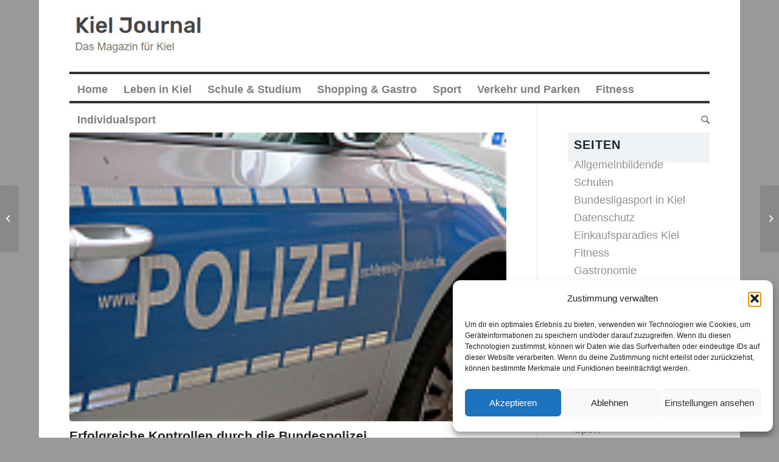

--- FILE ---
content_type: text/html; charset=UTF-8
request_url: https://kiel-journal.de/erfolgreiche-kontrollen-durch-die-bundespolizei/
body_size: 15991
content:
<!DOCTYPE html>
<html lang="de" prefix="og: https://ogp.me/ns#" class="html_boxed responsive av-preloader-disabled  html_header_top html_logo_left html_bottom_nav_header html_menu_left html_large html_header_sticky html_header_shrinking_disabled html_mobile_menu_tablet html_header_searchicon html_content_align_center html_header_unstick_top_disabled html_header_stretch_disabled html_minimal_header html_av-overlay-side html_av-overlay-side-classic html_av-submenu-noclone html_entry_id_1826 av-cookies-no-cookie-consent av-no-preview av-default-lightbox html_text_menu_active av-mobile-menu-switch-default">
<head>
<meta charset="UTF-8" />
<meta name="robots" content="index, follow" />


<!-- mobile setting -->
<meta name="viewport" content="width=device-width, initial-scale=1">

<!-- Scripts/CSS and wp_head hook -->
	<style>img:is([sizes="auto" i], [sizes^="auto," i]) { contain-intrinsic-size: 3000px 1500px }</style>
	
<!-- Suchmaschinen-Optimierung durch Rank Math PRO - https://rankmath.com/ -->
<title>Erfolgreiche Kontrollen durch die Bundespolizei - Kiel Journal</title>
<meta name="description" content="Am späten Montagnachmittag, 6. November, führten Beamte der Bundespolizei im Kieler Ostuferhafen Kontrollen durch. Die Kontrolle eines 39 Jahre alten Mannes"/>
<meta name="robots" content="index, follow, max-snippet:-1, max-video-preview:-1, max-image-preview:large"/>
<link rel="canonical" href="https://kiel-journal.de/erfolgreiche-kontrollen-durch-die-bundespolizei/" />
<meta property="og:locale" content="de_DE" />
<meta property="og:type" content="article" />
<meta property="og:title" content="Erfolgreiche Kontrollen durch die Bundespolizei - Kiel Journal" />
<meta property="og:description" content="Am späten Montagnachmittag, 6. November, führten Beamte der Bundespolizei im Kieler Ostuferhafen Kontrollen durch. Die Kontrolle eines 39 Jahre alten Mannes" />
<meta property="og:url" content="https://kiel-journal.de/erfolgreiche-kontrollen-durch-die-bundespolizei/" />
<meta property="og:site_name" content="Kiel Journal" />
<meta property="article:section" content="Aktuelles" />
<meta property="article:published_time" content="2017-11-08T10:13:47+01:00" />
<meta name="twitter:card" content="summary_large_image" />
<meta name="twitter:title" content="Erfolgreiche Kontrollen durch die Bundespolizei - Kiel Journal" />
<meta name="twitter:description" content="Am späten Montagnachmittag, 6. November, führten Beamte der Bundespolizei im Kieler Ostuferhafen Kontrollen durch. Die Kontrolle eines 39 Jahre alten Mannes" />
<meta name="twitter:label1" content="Verfasst von" />
<meta name="twitter:data1" content="R.G." />
<meta name="twitter:label2" content="Lesedauer" />
<meta name="twitter:data2" content="Weniger als eine Minute" />
<script type="application/ld+json" class="rank-math-schema-pro">{"@context":"https://schema.org","@graph":[{"@type":["Person","Organization"],"@id":"https://kiel-journal.de/#person","name":"Kiel Journal"},{"@type":"WebSite","@id":"https://kiel-journal.de/#website","url":"https://kiel-journal.de","name":"Kiel Journal","publisher":{"@id":"https://kiel-journal.de/#person"},"inLanguage":"de"},{"@type":"ImageObject","@id":"https://kiel-journal.de/wp-content/uploads/2017/05/polizeiauto.jpg","url":"https://kiel-journal.de/wp-content/uploads/2017/05/polizeiauto.jpg","width":"180","height":"119","inLanguage":"de"},{"@type":"WebPage","@id":"https://kiel-journal.de/erfolgreiche-kontrollen-durch-die-bundespolizei/#webpage","url":"https://kiel-journal.de/erfolgreiche-kontrollen-durch-die-bundespolizei/","name":"Erfolgreiche Kontrollen durch die Bundespolizei - Kiel Journal","datePublished":"2017-11-08T10:13:47+01:00","dateModified":"2017-11-08T10:13:47+01:00","isPartOf":{"@id":"https://kiel-journal.de/#website"},"primaryImageOfPage":{"@id":"https://kiel-journal.de/wp-content/uploads/2017/05/polizeiauto.jpg"},"inLanguage":"de"},{"@type":"Person","@id":"https://kiel-journal.de/author//","name":"R.G.","url":"https://kiel-journal.de/author//","image":{"@type":"ImageObject","@id":"https://secure.gravatar.com/avatar/d81539a28e0d647bc10c8ba9ad139de9ae9c4ff7fc6f4fa47f38da93f360e60b?s=96&amp;r=g","url":"https://secure.gravatar.com/avatar/d81539a28e0d647bc10c8ba9ad139de9ae9c4ff7fc6f4fa47f38da93f360e60b?s=96&amp;r=g","caption":"R.G.","inLanguage":"de"},"sameAs":["https://renegraeber.de"]},{"@type":"BlogPosting","headline":"Erfolgreiche Kontrollen durch die Bundespolizei - Kiel Journal","datePublished":"2017-11-08T10:13:47+01:00","dateModified":"2017-11-08T10:13:47+01:00","articleSection":"Aktuelles, Polizei","author":{"@id":"https://kiel-journal.de/author//","name":"R.G."},"publisher":{"@id":"https://kiel-journal.de/#person"},"description":"Am sp\u00e4ten Montagnachmittag, 6. November, f\u00fchrten Beamte der Bundespolizei im Kieler Ostuferhafen Kontrollen durch. Die Kontrolle eines 39 Jahre alten Mannes","name":"Erfolgreiche Kontrollen durch die Bundespolizei - Kiel Journal","@id":"https://kiel-journal.de/erfolgreiche-kontrollen-durch-die-bundespolizei/#richSnippet","isPartOf":{"@id":"https://kiel-journal.de/erfolgreiche-kontrollen-durch-die-bundespolizei/#webpage"},"image":{"@id":"https://kiel-journal.de/wp-content/uploads/2017/05/polizeiauto.jpg"},"inLanguage":"de","mainEntityOfPage":{"@id":"https://kiel-journal.de/erfolgreiche-kontrollen-durch-die-bundespolizei/#webpage"}}]}</script>
<!-- /Rank Math WordPress SEO Plugin -->

<link rel="alternate" type="application/rss+xml" title="Kiel Journal &raquo; Feed" href="https://kiel-journal.de/feed/" />
<link rel="alternate" type="application/rss+xml" title="Kiel Journal &raquo; Kommentar-Feed" href="https://kiel-journal.de/comments/feed/" />
<link rel="alternate" type="application/rss+xml" title="Kiel Journal &raquo; Erfolgreiche Kontrollen durch die Bundespolizei-Kommentar-Feed" href="https://kiel-journal.de/erfolgreiche-kontrollen-durch-die-bundespolizei/feed/" />
<script type="text/javascript">
/* <![CDATA[ */
window._wpemojiSettings = {"baseUrl":"https:\/\/s.w.org\/images\/core\/emoji\/16.0.1\/72x72\/","ext":".png","svgUrl":"https:\/\/s.w.org\/images\/core\/emoji\/16.0.1\/svg\/","svgExt":".svg","source":{"concatemoji":"https:\/\/kiel-journal.de\/wp-includes\/js\/wp-emoji-release.min.js?ver=6.8.3"}};
/*! This file is auto-generated */
!function(s,n){var o,i,e;function c(e){try{var t={supportTests:e,timestamp:(new Date).valueOf()};sessionStorage.setItem(o,JSON.stringify(t))}catch(e){}}function p(e,t,n){e.clearRect(0,0,e.canvas.width,e.canvas.height),e.fillText(t,0,0);var t=new Uint32Array(e.getImageData(0,0,e.canvas.width,e.canvas.height).data),a=(e.clearRect(0,0,e.canvas.width,e.canvas.height),e.fillText(n,0,0),new Uint32Array(e.getImageData(0,0,e.canvas.width,e.canvas.height).data));return t.every(function(e,t){return e===a[t]})}function u(e,t){e.clearRect(0,0,e.canvas.width,e.canvas.height),e.fillText(t,0,0);for(var n=e.getImageData(16,16,1,1),a=0;a<n.data.length;a++)if(0!==n.data[a])return!1;return!0}function f(e,t,n,a){switch(t){case"flag":return n(e,"\ud83c\udff3\ufe0f\u200d\u26a7\ufe0f","\ud83c\udff3\ufe0f\u200b\u26a7\ufe0f")?!1:!n(e,"\ud83c\udde8\ud83c\uddf6","\ud83c\udde8\u200b\ud83c\uddf6")&&!n(e,"\ud83c\udff4\udb40\udc67\udb40\udc62\udb40\udc65\udb40\udc6e\udb40\udc67\udb40\udc7f","\ud83c\udff4\u200b\udb40\udc67\u200b\udb40\udc62\u200b\udb40\udc65\u200b\udb40\udc6e\u200b\udb40\udc67\u200b\udb40\udc7f");case"emoji":return!a(e,"\ud83e\udedf")}return!1}function g(e,t,n,a){var r="undefined"!=typeof WorkerGlobalScope&&self instanceof WorkerGlobalScope?new OffscreenCanvas(300,150):s.createElement("canvas"),o=r.getContext("2d",{willReadFrequently:!0}),i=(o.textBaseline="top",o.font="600 32px Arial",{});return e.forEach(function(e){i[e]=t(o,e,n,a)}),i}function t(e){var t=s.createElement("script");t.src=e,t.defer=!0,s.head.appendChild(t)}"undefined"!=typeof Promise&&(o="wpEmojiSettingsSupports",i=["flag","emoji"],n.supports={everything:!0,everythingExceptFlag:!0},e=new Promise(function(e){s.addEventListener("DOMContentLoaded",e,{once:!0})}),new Promise(function(t){var n=function(){try{var e=JSON.parse(sessionStorage.getItem(o));if("object"==typeof e&&"number"==typeof e.timestamp&&(new Date).valueOf()<e.timestamp+604800&&"object"==typeof e.supportTests)return e.supportTests}catch(e){}return null}();if(!n){if("undefined"!=typeof Worker&&"undefined"!=typeof OffscreenCanvas&&"undefined"!=typeof URL&&URL.createObjectURL&&"undefined"!=typeof Blob)try{var e="postMessage("+g.toString()+"("+[JSON.stringify(i),f.toString(),p.toString(),u.toString()].join(",")+"));",a=new Blob([e],{type:"text/javascript"}),r=new Worker(URL.createObjectURL(a),{name:"wpTestEmojiSupports"});return void(r.onmessage=function(e){c(n=e.data),r.terminate(),t(n)})}catch(e){}c(n=g(i,f,p,u))}t(n)}).then(function(e){for(var t in e)n.supports[t]=e[t],n.supports.everything=n.supports.everything&&n.supports[t],"flag"!==t&&(n.supports.everythingExceptFlag=n.supports.everythingExceptFlag&&n.supports[t]);n.supports.everythingExceptFlag=n.supports.everythingExceptFlag&&!n.supports.flag,n.DOMReady=!1,n.readyCallback=function(){n.DOMReady=!0}}).then(function(){return e}).then(function(){var e;n.supports.everything||(n.readyCallback(),(e=n.source||{}).concatemoji?t(e.concatemoji):e.wpemoji&&e.twemoji&&(t(e.twemoji),t(e.wpemoji)))}))}((window,document),window._wpemojiSettings);
/* ]]> */
</script>
<link rel='stylesheet' id='avia-grid-css' href='https://kiel-journal.de/wp-content/themes/enfold/css/grid.min.css?ver=6.0.6' type='text/css' media='all' />
<link rel='stylesheet' id='avia-base-css' href='https://kiel-journal.de/wp-content/themes/enfold/css/base.min.css?ver=6.0.6' type='text/css' media='all' />
<link rel='stylesheet' id='avia-layout-css' href='https://kiel-journal.de/wp-content/themes/enfold/css/layout.min.css?ver=6.0.6' type='text/css' media='all' />
<link rel='stylesheet' id='avia-module-blog-css' href='https://kiel-journal.de/wp-content/themes/enfold/config-templatebuilder/avia-shortcodes/blog/blog.min.css?ver=6.0.6' type='text/css' media='all' />
<link rel='stylesheet' id='avia-module-postslider-css' href='https://kiel-journal.de/wp-content/themes/enfold/config-templatebuilder/avia-shortcodes/postslider/postslider.min.css?ver=6.0.6' type='text/css' media='all' />
<link rel='stylesheet' id='avia-module-button-css' href='https://kiel-journal.de/wp-content/themes/enfold/config-templatebuilder/avia-shortcodes/buttons/buttons.min.css?ver=6.0.6' type='text/css' media='all' />
<link rel='stylesheet' id='avia-module-comments-css' href='https://kiel-journal.de/wp-content/themes/enfold/config-templatebuilder/avia-shortcodes/comments/comments.min.css?ver=6.0.6' type='text/css' media='all' />
<link rel='stylesheet' id='avia-module-slideshow-css' href='https://kiel-journal.de/wp-content/themes/enfold/config-templatebuilder/avia-shortcodes/slideshow/slideshow.min.css?ver=6.0.6' type='text/css' media='all' />
<link rel='stylesheet' id='avia-module-gallery-css' href='https://kiel-journal.de/wp-content/themes/enfold/config-templatebuilder/avia-shortcodes/gallery/gallery.min.css?ver=6.0.6' type='text/css' media='all' />
<link rel='stylesheet' id='avia-module-gridrow-css' href='https://kiel-journal.de/wp-content/themes/enfold/config-templatebuilder/avia-shortcodes/grid_row/grid_row.min.css?ver=6.0.6' type='text/css' media='all' />
<link rel='stylesheet' id='avia-module-social-css' href='https://kiel-journal.de/wp-content/themes/enfold/config-templatebuilder/avia-shortcodes/social_share/social_share.min.css?ver=6.0.6' type='text/css' media='all' />
<link rel='stylesheet' id='avia-module-tabs-css' href='https://kiel-journal.de/wp-content/themes/enfold/config-templatebuilder/avia-shortcodes/tabs/tabs.min.css?ver=6.0.6' type='text/css' media='all' />
<link rel='stylesheet' id='avia-module-video-css' href='https://kiel-journal.de/wp-content/themes/enfold/config-templatebuilder/avia-shortcodes/video/video.min.css?ver=6.0.6' type='text/css' media='all' />
<style id='wp-emoji-styles-inline-css' type='text/css'>

	img.wp-smiley, img.emoji {
		display: inline !important;
		border: none !important;
		box-shadow: none !important;
		height: 1em !important;
		width: 1em !important;
		margin: 0 0.07em !important;
		vertical-align: -0.1em !important;
		background: none !important;
		padding: 0 !important;
	}
</style>
<link rel='stylesheet' id='wp-block-library-css' href='https://kiel-journal.de/wp-includes/css/dist/block-library/style.min.css?ver=6.8.3' type='text/css' media='all' />
<style id='global-styles-inline-css' type='text/css'>
:root{--wp--preset--aspect-ratio--square: 1;--wp--preset--aspect-ratio--4-3: 4/3;--wp--preset--aspect-ratio--3-4: 3/4;--wp--preset--aspect-ratio--3-2: 3/2;--wp--preset--aspect-ratio--2-3: 2/3;--wp--preset--aspect-ratio--16-9: 16/9;--wp--preset--aspect-ratio--9-16: 9/16;--wp--preset--color--black: #000000;--wp--preset--color--cyan-bluish-gray: #abb8c3;--wp--preset--color--white: #ffffff;--wp--preset--color--pale-pink: #f78da7;--wp--preset--color--vivid-red: #cf2e2e;--wp--preset--color--luminous-vivid-orange: #ff6900;--wp--preset--color--luminous-vivid-amber: #fcb900;--wp--preset--color--light-green-cyan: #7bdcb5;--wp--preset--color--vivid-green-cyan: #00d084;--wp--preset--color--pale-cyan-blue: #8ed1fc;--wp--preset--color--vivid-cyan-blue: #0693e3;--wp--preset--color--vivid-purple: #9b51e0;--wp--preset--color--metallic-red: #b02b2c;--wp--preset--color--maximum-yellow-red: #edae44;--wp--preset--color--yellow-sun: #eeee22;--wp--preset--color--palm-leaf: #83a846;--wp--preset--color--aero: #7bb0e7;--wp--preset--color--old-lavender: #745f7e;--wp--preset--color--steel-teal: #5f8789;--wp--preset--color--raspberry-pink: #d65799;--wp--preset--color--medium-turquoise: #4ecac2;--wp--preset--gradient--vivid-cyan-blue-to-vivid-purple: linear-gradient(135deg,rgba(6,147,227,1) 0%,rgb(155,81,224) 100%);--wp--preset--gradient--light-green-cyan-to-vivid-green-cyan: linear-gradient(135deg,rgb(122,220,180) 0%,rgb(0,208,130) 100%);--wp--preset--gradient--luminous-vivid-amber-to-luminous-vivid-orange: linear-gradient(135deg,rgba(252,185,0,1) 0%,rgba(255,105,0,1) 100%);--wp--preset--gradient--luminous-vivid-orange-to-vivid-red: linear-gradient(135deg,rgba(255,105,0,1) 0%,rgb(207,46,46) 100%);--wp--preset--gradient--very-light-gray-to-cyan-bluish-gray: linear-gradient(135deg,rgb(238,238,238) 0%,rgb(169,184,195) 100%);--wp--preset--gradient--cool-to-warm-spectrum: linear-gradient(135deg,rgb(74,234,220) 0%,rgb(151,120,209) 20%,rgb(207,42,186) 40%,rgb(238,44,130) 60%,rgb(251,105,98) 80%,rgb(254,248,76) 100%);--wp--preset--gradient--blush-light-purple: linear-gradient(135deg,rgb(255,206,236) 0%,rgb(152,150,240) 100%);--wp--preset--gradient--blush-bordeaux: linear-gradient(135deg,rgb(254,205,165) 0%,rgb(254,45,45) 50%,rgb(107,0,62) 100%);--wp--preset--gradient--luminous-dusk: linear-gradient(135deg,rgb(255,203,112) 0%,rgb(199,81,192) 50%,rgb(65,88,208) 100%);--wp--preset--gradient--pale-ocean: linear-gradient(135deg,rgb(255,245,203) 0%,rgb(182,227,212) 50%,rgb(51,167,181) 100%);--wp--preset--gradient--electric-grass: linear-gradient(135deg,rgb(202,248,128) 0%,rgb(113,206,126) 100%);--wp--preset--gradient--midnight: linear-gradient(135deg,rgb(2,3,129) 0%,rgb(40,116,252) 100%);--wp--preset--font-size--small: 1rem;--wp--preset--font-size--medium: 1.125rem;--wp--preset--font-size--large: 1.75rem;--wp--preset--font-size--x-large: clamp(1.75rem, 3vw, 2.25rem);--wp--preset--spacing--20: 0.44rem;--wp--preset--spacing--30: 0.67rem;--wp--preset--spacing--40: 1rem;--wp--preset--spacing--50: 1.5rem;--wp--preset--spacing--60: 2.25rem;--wp--preset--spacing--70: 3.38rem;--wp--preset--spacing--80: 5.06rem;--wp--preset--shadow--natural: 6px 6px 9px rgba(0, 0, 0, 0.2);--wp--preset--shadow--deep: 12px 12px 50px rgba(0, 0, 0, 0.4);--wp--preset--shadow--sharp: 6px 6px 0px rgba(0, 0, 0, 0.2);--wp--preset--shadow--outlined: 6px 6px 0px -3px rgba(255, 255, 255, 1), 6px 6px rgba(0, 0, 0, 1);--wp--preset--shadow--crisp: 6px 6px 0px rgba(0, 0, 0, 1);}:root { --wp--style--global--content-size: 800px;--wp--style--global--wide-size: 1130px; }:where(body) { margin: 0; }.wp-site-blocks > .alignleft { float: left; margin-right: 2em; }.wp-site-blocks > .alignright { float: right; margin-left: 2em; }.wp-site-blocks > .aligncenter { justify-content: center; margin-left: auto; margin-right: auto; }:where(.is-layout-flex){gap: 0.5em;}:where(.is-layout-grid){gap: 0.5em;}.is-layout-flow > .alignleft{float: left;margin-inline-start: 0;margin-inline-end: 2em;}.is-layout-flow > .alignright{float: right;margin-inline-start: 2em;margin-inline-end: 0;}.is-layout-flow > .aligncenter{margin-left: auto !important;margin-right: auto !important;}.is-layout-constrained > .alignleft{float: left;margin-inline-start: 0;margin-inline-end: 2em;}.is-layout-constrained > .alignright{float: right;margin-inline-start: 2em;margin-inline-end: 0;}.is-layout-constrained > .aligncenter{margin-left: auto !important;margin-right: auto !important;}.is-layout-constrained > :where(:not(.alignleft):not(.alignright):not(.alignfull)){max-width: var(--wp--style--global--content-size);margin-left: auto !important;margin-right: auto !important;}.is-layout-constrained > .alignwide{max-width: var(--wp--style--global--wide-size);}body .is-layout-flex{display: flex;}.is-layout-flex{flex-wrap: wrap;align-items: center;}.is-layout-flex > :is(*, div){margin: 0;}body .is-layout-grid{display: grid;}.is-layout-grid > :is(*, div){margin: 0;}body{padding-top: 0px;padding-right: 0px;padding-bottom: 0px;padding-left: 0px;}a:where(:not(.wp-element-button)){text-decoration: underline;}:root :where(.wp-element-button, .wp-block-button__link){background-color: #32373c;border-width: 0;color: #fff;font-family: inherit;font-size: inherit;line-height: inherit;padding: calc(0.667em + 2px) calc(1.333em + 2px);text-decoration: none;}.has-black-color{color: var(--wp--preset--color--black) !important;}.has-cyan-bluish-gray-color{color: var(--wp--preset--color--cyan-bluish-gray) !important;}.has-white-color{color: var(--wp--preset--color--white) !important;}.has-pale-pink-color{color: var(--wp--preset--color--pale-pink) !important;}.has-vivid-red-color{color: var(--wp--preset--color--vivid-red) !important;}.has-luminous-vivid-orange-color{color: var(--wp--preset--color--luminous-vivid-orange) !important;}.has-luminous-vivid-amber-color{color: var(--wp--preset--color--luminous-vivid-amber) !important;}.has-light-green-cyan-color{color: var(--wp--preset--color--light-green-cyan) !important;}.has-vivid-green-cyan-color{color: var(--wp--preset--color--vivid-green-cyan) !important;}.has-pale-cyan-blue-color{color: var(--wp--preset--color--pale-cyan-blue) !important;}.has-vivid-cyan-blue-color{color: var(--wp--preset--color--vivid-cyan-blue) !important;}.has-vivid-purple-color{color: var(--wp--preset--color--vivid-purple) !important;}.has-metallic-red-color{color: var(--wp--preset--color--metallic-red) !important;}.has-maximum-yellow-red-color{color: var(--wp--preset--color--maximum-yellow-red) !important;}.has-yellow-sun-color{color: var(--wp--preset--color--yellow-sun) !important;}.has-palm-leaf-color{color: var(--wp--preset--color--palm-leaf) !important;}.has-aero-color{color: var(--wp--preset--color--aero) !important;}.has-old-lavender-color{color: var(--wp--preset--color--old-lavender) !important;}.has-steel-teal-color{color: var(--wp--preset--color--steel-teal) !important;}.has-raspberry-pink-color{color: var(--wp--preset--color--raspberry-pink) !important;}.has-medium-turquoise-color{color: var(--wp--preset--color--medium-turquoise) !important;}.has-black-background-color{background-color: var(--wp--preset--color--black) !important;}.has-cyan-bluish-gray-background-color{background-color: var(--wp--preset--color--cyan-bluish-gray) !important;}.has-white-background-color{background-color: var(--wp--preset--color--white) !important;}.has-pale-pink-background-color{background-color: var(--wp--preset--color--pale-pink) !important;}.has-vivid-red-background-color{background-color: var(--wp--preset--color--vivid-red) !important;}.has-luminous-vivid-orange-background-color{background-color: var(--wp--preset--color--luminous-vivid-orange) !important;}.has-luminous-vivid-amber-background-color{background-color: var(--wp--preset--color--luminous-vivid-amber) !important;}.has-light-green-cyan-background-color{background-color: var(--wp--preset--color--light-green-cyan) !important;}.has-vivid-green-cyan-background-color{background-color: var(--wp--preset--color--vivid-green-cyan) !important;}.has-pale-cyan-blue-background-color{background-color: var(--wp--preset--color--pale-cyan-blue) !important;}.has-vivid-cyan-blue-background-color{background-color: var(--wp--preset--color--vivid-cyan-blue) !important;}.has-vivid-purple-background-color{background-color: var(--wp--preset--color--vivid-purple) !important;}.has-metallic-red-background-color{background-color: var(--wp--preset--color--metallic-red) !important;}.has-maximum-yellow-red-background-color{background-color: var(--wp--preset--color--maximum-yellow-red) !important;}.has-yellow-sun-background-color{background-color: var(--wp--preset--color--yellow-sun) !important;}.has-palm-leaf-background-color{background-color: var(--wp--preset--color--palm-leaf) !important;}.has-aero-background-color{background-color: var(--wp--preset--color--aero) !important;}.has-old-lavender-background-color{background-color: var(--wp--preset--color--old-lavender) !important;}.has-steel-teal-background-color{background-color: var(--wp--preset--color--steel-teal) !important;}.has-raspberry-pink-background-color{background-color: var(--wp--preset--color--raspberry-pink) !important;}.has-medium-turquoise-background-color{background-color: var(--wp--preset--color--medium-turquoise) !important;}.has-black-border-color{border-color: var(--wp--preset--color--black) !important;}.has-cyan-bluish-gray-border-color{border-color: var(--wp--preset--color--cyan-bluish-gray) !important;}.has-white-border-color{border-color: var(--wp--preset--color--white) !important;}.has-pale-pink-border-color{border-color: var(--wp--preset--color--pale-pink) !important;}.has-vivid-red-border-color{border-color: var(--wp--preset--color--vivid-red) !important;}.has-luminous-vivid-orange-border-color{border-color: var(--wp--preset--color--luminous-vivid-orange) !important;}.has-luminous-vivid-amber-border-color{border-color: var(--wp--preset--color--luminous-vivid-amber) !important;}.has-light-green-cyan-border-color{border-color: var(--wp--preset--color--light-green-cyan) !important;}.has-vivid-green-cyan-border-color{border-color: var(--wp--preset--color--vivid-green-cyan) !important;}.has-pale-cyan-blue-border-color{border-color: var(--wp--preset--color--pale-cyan-blue) !important;}.has-vivid-cyan-blue-border-color{border-color: var(--wp--preset--color--vivid-cyan-blue) !important;}.has-vivid-purple-border-color{border-color: var(--wp--preset--color--vivid-purple) !important;}.has-metallic-red-border-color{border-color: var(--wp--preset--color--metallic-red) !important;}.has-maximum-yellow-red-border-color{border-color: var(--wp--preset--color--maximum-yellow-red) !important;}.has-yellow-sun-border-color{border-color: var(--wp--preset--color--yellow-sun) !important;}.has-palm-leaf-border-color{border-color: var(--wp--preset--color--palm-leaf) !important;}.has-aero-border-color{border-color: var(--wp--preset--color--aero) !important;}.has-old-lavender-border-color{border-color: var(--wp--preset--color--old-lavender) !important;}.has-steel-teal-border-color{border-color: var(--wp--preset--color--steel-teal) !important;}.has-raspberry-pink-border-color{border-color: var(--wp--preset--color--raspberry-pink) !important;}.has-medium-turquoise-border-color{border-color: var(--wp--preset--color--medium-turquoise) !important;}.has-vivid-cyan-blue-to-vivid-purple-gradient-background{background: var(--wp--preset--gradient--vivid-cyan-blue-to-vivid-purple) !important;}.has-light-green-cyan-to-vivid-green-cyan-gradient-background{background: var(--wp--preset--gradient--light-green-cyan-to-vivid-green-cyan) !important;}.has-luminous-vivid-amber-to-luminous-vivid-orange-gradient-background{background: var(--wp--preset--gradient--luminous-vivid-amber-to-luminous-vivid-orange) !important;}.has-luminous-vivid-orange-to-vivid-red-gradient-background{background: var(--wp--preset--gradient--luminous-vivid-orange-to-vivid-red) !important;}.has-very-light-gray-to-cyan-bluish-gray-gradient-background{background: var(--wp--preset--gradient--very-light-gray-to-cyan-bluish-gray) !important;}.has-cool-to-warm-spectrum-gradient-background{background: var(--wp--preset--gradient--cool-to-warm-spectrum) !important;}.has-blush-light-purple-gradient-background{background: var(--wp--preset--gradient--blush-light-purple) !important;}.has-blush-bordeaux-gradient-background{background: var(--wp--preset--gradient--blush-bordeaux) !important;}.has-luminous-dusk-gradient-background{background: var(--wp--preset--gradient--luminous-dusk) !important;}.has-pale-ocean-gradient-background{background: var(--wp--preset--gradient--pale-ocean) !important;}.has-electric-grass-gradient-background{background: var(--wp--preset--gradient--electric-grass) !important;}.has-midnight-gradient-background{background: var(--wp--preset--gradient--midnight) !important;}.has-small-font-size{font-size: var(--wp--preset--font-size--small) !important;}.has-medium-font-size{font-size: var(--wp--preset--font-size--medium) !important;}.has-large-font-size{font-size: var(--wp--preset--font-size--large) !important;}.has-x-large-font-size{font-size: var(--wp--preset--font-size--x-large) !important;}
:where(.wp-block-post-template.is-layout-flex){gap: 1.25em;}:where(.wp-block-post-template.is-layout-grid){gap: 1.25em;}
:where(.wp-block-columns.is-layout-flex){gap: 2em;}:where(.wp-block-columns.is-layout-grid){gap: 2em;}
:root :where(.wp-block-pullquote){font-size: 1.5em;line-height: 1.6;}
</style>
<link rel='stylesheet' id='cmplz-general-css' href='https://kiel-journal.de/wp-content/plugins/complianz-gdpr/assets/css/cookieblocker.min.css?ver=1762188427' type='text/css' media='all' />
<link rel='stylesheet' id='avia-scs-css' href='https://kiel-journal.de/wp-content/themes/enfold/css/shortcodes.min.css?ver=6.0.6' type='text/css' media='all' />
<link rel='stylesheet' id='avia-fold-unfold-css' href='https://kiel-journal.de/wp-content/themes/enfold/css/avia-snippet-fold-unfold.min.css?ver=6.0.6' type='text/css' media='all' />
<link rel='stylesheet' id='avia-popup-css-css' href='https://kiel-journal.de/wp-content/themes/enfold/js/aviapopup/magnific-popup.min.css?ver=6.0.6' type='text/css' media='screen' />
<link rel='stylesheet' id='avia-lightbox-css' href='https://kiel-journal.de/wp-content/themes/enfold/css/avia-snippet-lightbox.min.css?ver=6.0.6' type='text/css' media='screen' />
<link rel='stylesheet' id='avia-widget-css-css' href='https://kiel-journal.de/wp-content/themes/enfold/css/avia-snippet-widget.min.css?ver=6.0.6' type='text/css' media='screen' />
<link rel='stylesheet' id='avia-dynamic-css' href='https://kiel-journal.de/wp-content/uploads/dynamic_avia/enfold.css?ver=6908dc8cbd932' type='text/css' media='all' />
<link rel='stylesheet' id='avia-custom-css' href='https://kiel-journal.de/wp-content/themes/enfold/css/custom.css?ver=6.0.6' type='text/css' media='all' />
<script type="text/javascript" src="https://kiel-journal.de/wp-includes/js/jquery/jquery.min.js?ver=3.7.1" id="jquery-core-js"></script>
<script type="text/javascript" src="https://kiel-journal.de/wp-includes/js/jquery/jquery-migrate.min.js?ver=3.4.1" id="jquery-migrate-js"></script>
<script type="text/javascript" src="https://kiel-journal.de/wp-content/themes/enfold/js/avia-js.min.js?ver=6.0.6" id="avia-js-js"></script>
<script type="text/javascript" src="https://kiel-journal.de/wp-content/themes/enfold/js/avia-compat.min.js?ver=6.0.6" id="avia-compat-js"></script>
<link rel="https://api.w.org/" href="https://kiel-journal.de/wp-json/" /><link rel="alternate" title="JSON" type="application/json" href="https://kiel-journal.de/wp-json/wp/v2/posts/1826" /><link rel="EditURI" type="application/rsd+xml" title="RSD" href="https://kiel-journal.de/xmlrpc.php?rsd" />
<meta name="generator" content="WordPress 6.8.3" />
<link rel='shortlink' href='https://kiel-journal.de/?p=1826' />
<link rel="alternate" title="oEmbed (JSON)" type="application/json+oembed" href="https://kiel-journal.de/wp-json/oembed/1.0/embed?url=https%3A%2F%2Fkiel-journal.de%2Ferfolgreiche-kontrollen-durch-die-bundespolizei%2F" />
<link rel="alternate" title="oEmbed (XML)" type="text/xml+oembed" href="https://kiel-journal.de/wp-json/oembed/1.0/embed?url=https%3A%2F%2Fkiel-journal.de%2Ferfolgreiche-kontrollen-durch-die-bundespolizei%2F&#038;format=xml" />
			<style>.cmplz-hidden {
					display: none !important;
				}</style><link rel="profile" href="https://gmpg.org/xfn/11" />
<link rel="alternate" type="application/rss+xml" title="Kiel Journal RSS2 Feed" href="https://kiel-journal.de/feed/" />
<link rel="pingback" href="https://kiel-journal.de/xmlrpc.php" />
<!--[if lt IE 9]><script src="https://kiel-journal.de/wp-content/themes/enfold/js/html5shiv.js"></script><![endif]-->
<link rel="icon" href="https://kiel-journal.de/wp-content/uploads/2024/11/logokiel1.jpg" type="image/x-icon">
<style type="text/css">.recentcomments a{display:inline !important;padding:0 !important;margin:0 !important;}</style><style type="text/css">
		@font-face {font-family: 'entypo-fontello'; font-weight: normal; font-style: normal; font-display: auto;
		src: url('https://kiel-journal.de/wp-content/themes/enfold/config-templatebuilder/avia-template-builder/assets/fonts/entypo-fontello.woff2') format('woff2'),
		url('https://kiel-journal.de/wp-content/themes/enfold/config-templatebuilder/avia-template-builder/assets/fonts/entypo-fontello.woff') format('woff'),
		url('https://kiel-journal.de/wp-content/themes/enfold/config-templatebuilder/avia-template-builder/assets/fonts/entypo-fontello.ttf') format('truetype'),
		url('https://kiel-journal.de/wp-content/themes/enfold/config-templatebuilder/avia-template-builder/assets/fonts/entypo-fontello.svg#entypo-fontello') format('svg'),
		url('https://kiel-journal.de/wp-content/themes/enfold/config-templatebuilder/avia-template-builder/assets/fonts/entypo-fontello.eot'),
		url('https://kiel-journal.de/wp-content/themes/enfold/config-templatebuilder/avia-template-builder/assets/fonts/entypo-fontello.eot?#iefix') format('embedded-opentype');
		} #top .avia-font-entypo-fontello, body .avia-font-entypo-fontello, html body [data-av_iconfont='entypo-fontello']:before{ font-family: 'entypo-fontello'; }
		</style>

<!--
Debugging Info for Theme support: 

Theme: Enfold
Version: 6.0.6
Installed: enfold
AviaFramework Version: 5.6
AviaBuilder Version: 5.3
aviaElementManager Version: 1.0.1
ML:1024-PU:33-PLA:13
WP:6.8.3
Compress: CSS:load minified only - JS:load minified only
Updates: disabled
PLAu:13
-->
</head>

<body data-cmplz=1 id="top" class="wp-singular post-template-default single single-post postid-1826 single-format-standard wp-theme-enfold boxed rtl_columns av-curtain-numeric arial-websave arial  avia-responsive-images-support" itemscope="itemscope" itemtype="https://schema.org/WebPage" >

	
	<div id='wrap_all'>

	
<header id='header' class='all_colors header_color light_bg_color  av_header_top av_logo_left av_bottom_nav_header av_menu_left av_large av_header_sticky av_header_shrinking_disabled av_header_stretch_disabled av_mobile_menu_tablet av_header_searchicon av_header_unstick_top_disabled av_minimal_header av_header_border_disabled' aria-label="Header" data-av_shrink_factor='50' role="banner" itemscope="itemscope" itemtype="https://schema.org/WPHeader" >

		<div  id='header_main' class='container_wrap container_wrap_logo'>

        <div class='container av-logo-container'><div class='inner-container'><span class='logo avia-standard-logo'><a href='https://kiel-journal.de/' class='' aria-label='logokiel2' title='logokiel2'><img src="https://kiel-journal.de/wp-content/uploads/2024/11/logokiel2.jpg" height="100" width="300" alt='Kiel Journal' title='logokiel2' /></a></span></div></div><div id='header_main_alternate' class='container_wrap'><div class='container'><nav class='main_menu' data-selectname='Wähle eine Seite'  role="navigation" itemscope="itemscope" itemtype="https://schema.org/SiteNavigationElement" ><div class="avia-menu av-main-nav-wrap"><ul role="menu" class="menu av-main-nav" id="avia-menu"><li role="menuitem" id="menu-item-2239" class="menu-item menu-item-type-post_type menu-item-object-page menu-item-home menu-item-top-level menu-item-top-level-1"><a href="https://kiel-journal.de/" itemprop="url" tabindex="0"><span class="avia-bullet"></span><span class="avia-menu-text">Home</span><span class="avia-menu-fx"><span class="avia-arrow-wrap"><span class="avia-arrow"></span></span></span></a></li>
<li role="menuitem" id="menu-item-303" class="menu-item menu-item-type-post_type menu-item-object-page menu-item-top-level menu-item-top-level-2"><a href="https://kiel-journal.de/leben-in-kiel/" itemprop="url" tabindex="0"><span class="avia-bullet"></span><span class="avia-menu-text">Leben in Kiel</span><span class="avia-menu-fx"><span class="avia-arrow-wrap"><span class="avia-arrow"></span></span></span></a></li>
<li role="menuitem" id="menu-item-612" class="menu-item menu-item-type-post_type menu-item-object-page menu-item-has-children menu-item-top-level menu-item-top-level-3"><a href="https://kiel-journal.de/schule-hochschule-bildung/" itemprop="url" tabindex="0"><span class="avia-bullet"></span><span class="avia-menu-text">Schule &#038; Studium</span><span class="avia-menu-fx"><span class="avia-arrow-wrap"><span class="avia-arrow"></span></span></span></a>


<ul class="sub-menu">
	<li role="menuitem" id="menu-item-617" class="menu-item menu-item-type-post_type menu-item-object-page"><a href="https://kiel-journal.de/universitaet-fachhochschule-kunsthochschule/" itemprop="url" tabindex="0"><span class="avia-bullet"></span><span class="avia-menu-text">Kiel, die Studentenstadt</span></a></li>
	<li role="menuitem" id="menu-item-631" class="menu-item menu-item-type-post_type menu-item-object-page"><a href="https://kiel-journal.de/einschulung/" itemprop="url" tabindex="0"><span class="avia-bullet"></span><span class="avia-menu-text">Grundschulen</span></a></li>
	<li role="menuitem" id="menu-item-632" class="menu-item menu-item-type-post_type menu-item-object-page"><a href="https://kiel-journal.de/weiterbildung/" itemprop="url" tabindex="0"><span class="avia-bullet"></span><span class="avia-menu-text">Allgemeinbildende Schulen</span></a></li>
</ul>
</li>
<li role="menuitem" id="menu-item-613" class="menu-item menu-item-type-post_type menu-item-object-page menu-item-has-children menu-item-top-level menu-item-top-level-4"><a href="https://kiel-journal.de/shopping-gastro/" itemprop="url" tabindex="0"><span class="avia-bullet"></span><span class="avia-menu-text">Shopping &#038; Gastro</span><span class="avia-menu-fx"><span class="avia-arrow-wrap"><span class="avia-arrow"></span></span></span></a>


<ul class="sub-menu">
	<li role="menuitem" id="menu-item-619" class="menu-item menu-item-type-post_type menu-item-object-page"><a href="https://kiel-journal.de/einkaufsparadies-kiel/" itemprop="url" tabindex="0"><span class="avia-bullet"></span><span class="avia-menu-text">Einkaufsparadies Kiel</span></a></li>
	<li role="menuitem" id="menu-item-634" class="menu-item menu-item-type-post_type menu-item-object-page"><a href="https://kiel-journal.de/gastro/" itemprop="url" tabindex="0"><span class="avia-bullet"></span><span class="avia-menu-text">Gastronomie</span></a></li>
</ul>
</li>
<li role="menuitem" id="menu-item-614" class="menu-item menu-item-type-post_type menu-item-object-page menu-item-has-children menu-item-top-level menu-item-top-level-5"><a href="https://kiel-journal.de/sport-in-kiel-aktiv/" itemprop="url" tabindex="0"><span class="avia-bullet"></span><span class="avia-menu-text">Sport</span><span class="avia-menu-fx"><span class="avia-arrow-wrap"><span class="avia-arrow"></span></span></span></a>


<ul class="sub-menu">
	<li role="menuitem" id="menu-item-620" class="menu-item menu-item-type-post_type menu-item-object-page"><a href="https://kiel-journal.de/bundesliga-sport-kiel/" itemprop="url" tabindex="0"><span class="avia-bullet"></span><span class="avia-menu-text">Bundesligasport in Kiel</span></a></li>
</ul>
</li>
<li role="menuitem" id="menu-item-615" class="menu-item menu-item-type-post_type menu-item-object-page menu-item-top-level menu-item-top-level-6"><a href="https://kiel-journal.de/verkehr-in-kiel/" itemprop="url" tabindex="0"><span class="avia-bullet"></span><span class="avia-menu-text">Verkehr und Parken</span><span class="avia-menu-fx"><span class="avia-arrow-wrap"><span class="avia-arrow"></span></span></span></a></li>
<li role="menuitem" id="menu-item-636" class="menu-item menu-item-type-post_type menu-item-object-page menu-item-top-level menu-item-top-level-7"><a href="https://kiel-journal.de/fitness/" itemprop="url" tabindex="0"><span class="avia-bullet"></span><span class="avia-menu-text">Fitness</span><span class="avia-menu-fx"><span class="avia-arrow-wrap"><span class="avia-arrow"></span></span></span></a></li>
<li role="menuitem" id="menu-item-637" class="menu-item menu-item-type-post_type menu-item-object-page menu-item-top-level menu-item-top-level-8"><a href="https://kiel-journal.de/individual-sport-kiel/" itemprop="url" tabindex="0"><span class="avia-bullet"></span><span class="avia-menu-text">Individualsport</span><span class="avia-menu-fx"><span class="avia-arrow-wrap"><span class="avia-arrow"></span></span></span></a></li>
<li id="menu-item-search" class="noMobile menu-item menu-item-search-dropdown menu-item-avia-special" role="menuitem"><a aria-label="Suche" href="?s=" rel="nofollow" data-avia-search-tooltip="
&lt;search&gt;
	&lt;form role=&quot;search&quot; action=&quot;https://kiel-journal.de/&quot; id=&quot;searchform&quot; method=&quot;get&quot; class=&quot;&quot;&gt;
		&lt;div&gt;
			&lt;input type=&quot;submit&quot; value=&quot;&quot; id=&quot;searchsubmit&quot; class=&quot;button avia-font-entypo-fontello&quot; title=&quot;Enter at least 3 characters to show search results in a dropdown or click to route to search result page to show all results&quot; /&gt;
			&lt;input type=&quot;search&quot; id=&quot;s&quot; name=&quot;s&quot; value=&quot;&quot; aria-label=&#039;Suche&#039; placeholder=&#039;Suche&#039; required /&gt;
					&lt;/div&gt;
	&lt;/form&gt;
&lt;/search&gt;
" aria-hidden='false' data-av_icon='' data-av_iconfont='entypo-fontello'><span class="avia_hidden_link_text">Suche</span></a></li><li class="av-burger-menu-main menu-item-avia-special " role="menuitem">
	        			<a href="#" aria-label="Menü" aria-hidden="false">
							<span class="av-hamburger av-hamburger--spin av-js-hamburger">
								<span class="av-hamburger-box">
						          <span class="av-hamburger-inner"></span>
						          <strong>Menü</strong>
								</span>
							</span>
							<span class="avia_hidden_link_text">Menü</span>
						</a>
	        		   </li></ul></div></nav></div> </div> 
		<!-- end container_wrap-->
		</div>
<div class="header_bg"></div>
<!-- end header -->
</header>

	<div id='main' class='all_colors' data-scroll-offset='116'>

	
		<div class='container_wrap container_wrap_first main_color sidebar_right'>

			<div class='container template-blog template-single-blog '>

				<main class='content units av-content-small alpha  av-main-single'  role="main" itemscope="itemscope" itemtype="https://schema.org/Blog" >

					<article class="post-entry post-entry-type-standard post-entry-1826 post-loop-1 post-parity-odd post-entry-last single-big with-slider post-1826 post type-post status-publish format-standard has-post-thumbnail hentry category-aktuelles category-polizei"  itemscope="itemscope" itemtype="https://schema.org/BlogPosting" itemprop="blogPost" ><div class="big-preview single-big"  itemprop="image" itemscope="itemscope" itemtype="https://schema.org/ImageObject" ><a href="https://kiel-journal.de/wp-content/uploads/2017/05/polizeiauto.jpg"  title="polizeiauto" ><img loading="lazy" width="180" height="119" src="https://kiel-journal.de/wp-content/uploads/2017/05/polizeiauto.jpg" class="wp-image-1640 avia-img-lazy-loading-1640 attachment-entry_with_sidebar size-entry_with_sidebar wp-post-image" alt="" decoding="async" /></a></div><div class="blog-meta"></div><div class='entry-content-wrapper clearfix standard-content'><header class="entry-content-header" aria-label="Post: Erfolgreiche Kontrollen durch die Bundespolizei"><h1 class='post-title entry-title '  itemprop="headline" >Erfolgreiche Kontrollen durch die Bundespolizei<span class="post-format-icon minor-meta"></span></h1><span class="post-meta-infos"><time class="date-container minor-meta updated"  itemprop="datePublished" datetime="2017-11-08T10:13:47+01:00" >8. November 2017</time><span class="text-sep">/</span><span class="comment-container minor-meta"><a href="https://kiel-journal.de/erfolgreiche-kontrollen-durch-die-bundespolizei/#respond" class="comments-link" >0 Kommentare</a></span><span class="text-sep">/</span><span class="blog-categories minor-meta">in <a href="https://kiel-journal.de/category/aktuelles/" rel="tag">Aktuelles</a>, <a href="https://kiel-journal.de/category/polizei/" rel="tag">Polizei</a></span><span class="text-sep">/</span><span class="blog-author minor-meta">von <span class="entry-author-link"  itemprop="author" ><span class="author"><span class="fn"><a href="https://kiel-journal.de/author//" title="Beiträge von R.G." rel="author">R.G.</a></span></span></span></span></span></header><div class="entry-content"  itemprop="text" ><p>Am späten Montagnachmittag, 6. November, führten Beamte der Bundespolizei im Kieler Ostuferhafen Kontrollen durch. Die Kontrolle eines 39 Jahre alten Mannes aus Lettland ergab, dass der Mann wegen Fahrens ohne die erforderlichen Papiere verurteilt worden war. Da der Mann seine Strafe nicht bezahlt hatte, war ein Vollstreckungshaftbefehl erlassen worden. Der Haftbefehl wurde angefordert und dem Letten in der Dienststelle der Bundespolizei eröffnet. Der 39-jährige zahlte die geforderten insgesamt 223,50 Euro, die Löschung der Ausschreibung wurde veranlasst und die Reise konnte weitergehen.</p>
<p>Kurze Zeit später wurde ein 29-jähriger Litauer überprüft. Auch bei ihm lag ein Vollstreckungshaftbefehl vor, er war wegen Trunkenheit im Verkehr zur Zahlung einer Geldstrafe von insgesamt immerhin 1175,72 Euro verurteilt worden. Auch ihm wurde der Vollstreckungshaftbefehl in der Dienststelle der Bundespolizei eröffnet. Er konnte mit Unterstützung durch Freunde den Betrag zusammenbekommen, zahlte und konnte ebenfalls nach Löschung der Ausschreibung die Dienststelle wieder verlassen.</p>
</div><footer class="entry-footer"><div class='av-social-sharing-box av-social-sharing-box-default av-social-sharing-box-fullwidth'></div></footer><div class='post_delimiter'></div></div><div class="post_author_timeline"></div><span class='hidden'>
				<span class='av-structured-data'  itemprop="image" itemscope="itemscope" itemtype="https://schema.org/ImageObject" >
						<span itemprop='url'>https://kiel-journal.de/wp-content/uploads/2017/05/polizeiauto.jpg</span>
						<span itemprop='height'>119</span>
						<span itemprop='width'>180</span>
				</span>
				<span class='av-structured-data'  itemprop="publisher" itemtype="https://schema.org/Organization" itemscope="itemscope" >
						<span itemprop='name'>R.G.</span>
						<span itemprop='logo' itemscope itemtype='https://schema.org/ImageObject'>
							<span itemprop='url'>https://kiel-journal.de/wp-content/uploads/2024/11/logokiel2.jpg</span>
						</span>
				</span><span class='av-structured-data'  itemprop="author" itemscope="itemscope" itemtype="https://schema.org/Person" ><span itemprop='name'>R.G.</span></span><span class='av-structured-data'  itemprop="datePublished" datetime="2017-11-08T10:13:47+01:00" >2017-11-08 10:13:47</span><span class='av-structured-data'  itemprop="dateModified" itemtype="https://schema.org/dateModified" >2017-11-08 10:13:47</span><span class='av-structured-data'  itemprop="mainEntityOfPage" itemtype="https://schema.org/mainEntityOfPage" ><span itemprop='name'>Erfolgreiche Kontrollen durch die Bundespolizei</span></span></span></article><div class='single-big'></div>


<div class='comment-entry post-entry'>

			<div class='comment_meta_container'>

				<div class='side-container-comment'>

	        		<div class='side-container-comment-inner'>
	        			
	        			<span class='comment-count'>0</span>
   						<span class='comment-text'>Kommentare</span>
   						<span class='center-border center-border-left'></span>
   						<span class='center-border center-border-right'></span>

					</div>
				</div>
			</div>
<div class="comment_container"><h3 class='miniheading '>Hinterlasse einen Kommentar</h3><span class="minitext">An der Diskussion beteiligen?<br />Hinterlasse uns deinen Kommentar!</span>	<div id="respond" class="comment-respond">
		<h3 id="reply-title" class="comment-reply-title">Schreibe einen Kommentar <small><a rel="nofollow" id="cancel-comment-reply-link" href="/erfolgreiche-kontrollen-durch-die-bundespolizei/#respond" style="display:none;">Antwort abbrechen</a></small></h3><form action="https://kiel-journal.de/wp-comments-post.php" method="post" id="commentform" class="comment-form"><p class="comment-notes"><span id="email-notes">Deine E-Mail-Adresse wird nicht veröffentlicht.</span> <span class="required-field-message">Erforderliche Felder sind mit <span class="required">*</span> markiert</span></p><p class="comment-form-author"><label for="author">Name <span class="required">*</span></label> <input id="author" name="author" type="text" value="" size="30" maxlength="245" autocomplete="name" required="required" /></p>
<p class="comment-form-email"><label for="email">E-Mail <span class="required">*</span></label> <input id="email" name="email" type="text" value="" size="30" maxlength="100" aria-describedby="email-notes" autocomplete="email" required="required" /></p>
<p class="comment-form-url"><label for="url">Website</label> <input id="url" name="url" type="text" value="" size="30" maxlength="200" autocomplete="url" /></p>
<p class="comment-form-comment"><label for="comment">Kommentar <span class="required">*</span></label> <textarea autocomplete="new-password"  id="bb92832479"  name="bb92832479"   cols="45" rows="8" maxlength="65525" required="required"></textarea><textarea id="comment" aria-label="hp-comment" aria-hidden="true" name="comment" autocomplete="new-password" style="padding:0 !important;clip:rect(1px, 1px, 1px, 1px) !important;position:absolute !important;white-space:nowrap !important;height:1px !important;width:1px !important;overflow:hidden !important;" tabindex="-1"></textarea><script data-noptimize>document.getElementById("comment").setAttribute( "id", "ab9f428318fcaa559257c5f4eeda2830" );document.getElementById("bb92832479").setAttribute( "id", "comment" );</script></p><p class="form-submit"><input name="submit" type="submit" id="submit" class="submit" value="Kommentar abschicken" /> <input type='hidden' name='comment_post_ID' value='1826' id='comment_post_ID' />
<input type='hidden' name='comment_parent' id='comment_parent' value='0' />
</p></form>	</div><!-- #respond -->
	</div>
</div>

				<!--end content-->
				</main>

				<aside class='sidebar sidebar_right   alpha units' aria-label="Sidebar"  role="complementary" itemscope="itemscope" itemtype="https://schema.org/WPSideBar" ><div class="inner_sidebar extralight-border"><section class="widget widget_pages"><h3 class='widgettitle'>Seiten</h3><ul><li class="page_item page-item-623"><a href="https://kiel-journal.de/weiterbildung/">Allgemeinbildende Schulen</a></li>
<li class="page_item page-item-582"><a href="https://kiel-journal.de/bundesliga-sport-kiel/">Bundesligasport in Kiel</a></li>
<li class="page_item page-item-10"><a href="https://kiel-journal.de/datenschutz/">Datenschutz</a></li>
<li class="page_item page-item-585"><a href="https://kiel-journal.de/einkaufsparadies-kiel/">Einkaufsparadies Kiel</a></li>
<li class="page_item page-item-629"><a href="https://kiel-journal.de/fitness/">Fitness</a></li>
<li class="page_item page-item-625"><a href="https://kiel-journal.de/gastro/">Gastronomie</a></li>
<li class="page_item page-item-621"><a href="https://kiel-journal.de/einschulung/">Grundschulen</a></li>
<li class="page_item page-item-2234"><a href="https://kiel-journal.de/">Home</a></li>
<li class="page_item page-item-6"><a href="https://kiel-journal.de/impressum/">Impressum</a></li>
<li class="page_item page-item-590"><a href="https://kiel-journal.de/individual-sport-kiel/">Individualsport</a></li>
<li class="page_item page-item-571"><a href="https://kiel-journal.de/universitaet-fachhochschule-kunsthochschule/">Kiel, die Studentenstadt</a></li>
<li class="page_item page-item-301"><a href="https://kiel-journal.de/leben-in-kiel/">Leben in Kiel</a></li>
<li class="page_item page-item-552"><a href="https://kiel-journal.de/schule-hochschule-bildung/">Schule &#038; Studium</a></li>
<li class="page_item page-item-553"><a href="https://kiel-journal.de/shopping-gastro/">Shopping &#038; Gastro</a></li>
<li class="page_item page-item-550"><a href="https://kiel-journal.de/sport-in-kiel-aktiv/">Sport</a></li>
<li class="page_item page-item-266"><a href="https://kiel-journal.de/uber-uns/">Über uns</a></li>
<li class="page_item page-item-329"><a href="https://kiel-journal.de/verkehr-in-kiel/">Verkehr und Parken</a></li>
</ul><span class="seperator extralight-border"></span></section><section class="widget widget_categories"><h3 class='widgettitle'>Kategorien</h3><ul>	<li class="cat-item cat-item-23"><a href="https://kiel-journal.de/category/aktuelles/">Aktuelles</a>
</li>
	<li class="cat-item cat-item-1"><a href="https://kiel-journal.de/category/allgemein/">Allgemein</a>
</li>
	<li class="cat-item cat-item-12"><a href="https://kiel-journal.de/category/freizeit/">Freizeit</a>
</li>
	<li class="cat-item cat-item-3"><a href="https://kiel-journal.de/category/kieler-woche/">Kieler Woche</a>
</li>
	<li class="cat-item cat-item-36"><a href="https://kiel-journal.de/category/kinder/">Kinder</a>
</li>
	<li class="cat-item cat-item-41"><a href="https://kiel-journal.de/category/politik/">Politik</a>
</li>
	<li class="cat-item cat-item-286"><a href="https://kiel-journal.de/category/polizei/">Polizei</a>
</li>
	<li class="cat-item cat-item-4"><a href="https://kiel-journal.de/category/sehenswurdigkeiten/">Sehenswürdigkeiten</a>
</li>
	<li class="cat-item cat-item-24"><a href="https://kiel-journal.de/category/sport/">Sport</a>
</li>
	<li class="cat-item cat-item-14"><a href="https://kiel-journal.de/category/veranstaltungen/">Veranstaltungen</a>
</li>
</ul><span class="seperator extralight-border"></span></section><section class="widget widget_archive"><h3 class='widgettitle'>Archiv</h3><ul>	<li><a href='https://kiel-journal.de/2024/09/'>September 2024</a></li>
	<li><a href='https://kiel-journal.de/2024/01/'>Januar 2024</a></li>
	<li><a href='https://kiel-journal.de/2023/08/'>August 2023</a></li>
	<li><a href='https://kiel-journal.de/2023/05/'>Mai 2023</a></li>
	<li><a href='https://kiel-journal.de/2019/06/'>Juni 2019</a></li>
	<li><a href='https://kiel-journal.de/2019/05/'>Mai 2019</a></li>
	<li><a href='https://kiel-journal.de/2019/04/'>April 2019</a></li>
	<li><a href='https://kiel-journal.de/2019/03/'>März 2019</a></li>
	<li><a href='https://kiel-journal.de/2019/02/'>Februar 2019</a></li>
	<li><a href='https://kiel-journal.de/2019/01/'>Januar 2019</a></li>
	<li><a href='https://kiel-journal.de/2018/12/'>Dezember 2018</a></li>
	<li><a href='https://kiel-journal.de/2018/11/'>November 2018</a></li>
	<li><a href='https://kiel-journal.de/2018/10/'>Oktober 2018</a></li>
	<li><a href='https://kiel-journal.de/2018/09/'>September 2018</a></li>
	<li><a href='https://kiel-journal.de/2018/08/'>August 2018</a></li>
	<li><a href='https://kiel-journal.de/2018/07/'>Juli 2018</a></li>
	<li><a href='https://kiel-journal.de/2018/06/'>Juni 2018</a></li>
	<li><a href='https://kiel-journal.de/2018/05/'>Mai 2018</a></li>
	<li><a href='https://kiel-journal.de/2018/04/'>April 2018</a></li>
	<li><a href='https://kiel-journal.de/2018/03/'>März 2018</a></li>
	<li><a href='https://kiel-journal.de/2018/02/'>Februar 2018</a></li>
	<li><a href='https://kiel-journal.de/2018/01/'>Januar 2018</a></li>
	<li><a href='https://kiel-journal.de/2017/12/'>Dezember 2017</a></li>
	<li><a href='https://kiel-journal.de/2017/11/'>November 2017</a></li>
	<li><a href='https://kiel-journal.de/2017/10/'>Oktober 2017</a></li>
	<li><a href='https://kiel-journal.de/2017/09/'>September 2017</a></li>
	<li><a href='https://kiel-journal.de/2017/08/'>August 2017</a></li>
	<li><a href='https://kiel-journal.de/2017/07/'>Juli 2017</a></li>
	<li><a href='https://kiel-journal.de/2017/06/'>Juni 2017</a></li>
	<li><a href='https://kiel-journal.de/2017/05/'>Mai 2017</a></li>
	<li><a href='https://kiel-journal.de/2016/10/'>Oktober 2016</a></li>
	<li><a href='https://kiel-journal.de/2016/09/'>September 2016</a></li>
	<li><a href='https://kiel-journal.de/2016/08/'>August 2016</a></li>
	<li><a href='https://kiel-journal.de/2016/07/'>Juli 2016</a></li>
	<li><a href='https://kiel-journal.de/2016/06/'>Juni 2016</a></li>
	<li><a href='https://kiel-journal.de/2016/05/'>Mai 2016</a></li>
	<li><a href='https://kiel-journal.de/2016/04/'>April 2016</a></li>
	<li><a href='https://kiel-journal.de/2016/03/'>März 2016</a></li>
	<li><a href='https://kiel-journal.de/2016/02/'>Februar 2016</a></li>
	<li><a href='https://kiel-journal.de/2016/01/'>Januar 2016</a></li>
	<li><a href='https://kiel-journal.de/2015/12/'>Dezember 2015</a></li>
	<li><a href='https://kiel-journal.de/2015/11/'>November 2015</a></li>
	<li><a href='https://kiel-journal.de/2015/10/'>Oktober 2015</a></li>
	<li><a href='https://kiel-journal.de/2015/09/'>September 2015</a></li>
	<li><a href='https://kiel-journal.de/2015/08/'>August 2015</a></li>
	<li><a href='https://kiel-journal.de/2015/07/'>Juli 2015</a></li>
	<li><a href='https://kiel-journal.de/2015/06/'>Juni 2015</a></li>
	<li><a href='https://kiel-journal.de/2015/05/'>Mai 2015</a></li>
	<li><a href='https://kiel-journal.de/2015/04/'>April 2015</a></li>
	<li><a href='https://kiel-journal.de/2015/03/'>März 2015</a></li>
	<li><a href='https://kiel-journal.de/2015/02/'>Februar 2015</a></li>
	<li><a href='https://kiel-journal.de/2015/01/'>Januar 2015</a></li>
	<li><a href='https://kiel-journal.de/2014/12/'>Dezember 2014</a></li>
	<li><a href='https://kiel-journal.de/2014/11/'>November 2014</a></li>
	<li><a href='https://kiel-journal.de/2014/10/'>Oktober 2014</a></li>
	<li><a href='https://kiel-journal.de/2014/09/'>September 2014</a></li>
	<li><a href='https://kiel-journal.de/2014/08/'>August 2014</a></li>
	<li><a href='https://kiel-journal.de/2014/07/'>Juli 2014</a></li>
	<li><a href='https://kiel-journal.de/2014/06/'>Juni 2014</a></li>
	<li><a href='https://kiel-journal.de/2014/05/'>Mai 2014</a></li>
	<li><a href='https://kiel-journal.de/2014/04/'>April 2014</a></li>
	<li><a href='https://kiel-journal.de/2014/03/'>März 2014</a></li>
	<li><a href='https://kiel-journal.de/2014/02/'>Februar 2014</a></li>
	<li><a href='https://kiel-journal.de/2014/01/'>Januar 2014</a></li>
	<li><a href='https://kiel-journal.de/2013/12/'>Dezember 2013</a></li>
	<li><a href='https://kiel-journal.de/2013/11/'>November 2013</a></li>
	<li><a href='https://kiel-journal.de/2013/10/'>Oktober 2013</a></li>
	<li><a href='https://kiel-journal.de/2013/09/'>September 2013</a></li>
	<li><a href='https://kiel-journal.de/2013/08/'>August 2013</a></li>
	<li><a href='https://kiel-journal.de/2013/07/'>Juli 2013</a></li>
	<li><a href='https://kiel-journal.de/2013/06/'>Juni 2013</a></li>
	<li><a href='https://kiel-journal.de/2013/05/'>Mai 2013</a></li>
	<li><a href='https://kiel-journal.de/2013/04/'>April 2013</a></li>
	<li><a href='https://kiel-journal.de/2013/03/'>März 2013</a></li>
	<li><a href='https://kiel-journal.de/2013/02/'>Februar 2013</a></li>
	<li><a href='https://kiel-journal.de/2013/01/'>Januar 2013</a></li>
</ul><span class="seperator extralight-border"></span></section></div></aside>
			</div><!--end container-->

		</div><!-- close default .container_wrap element -->

				<div class='container_wrap footer_color' id='footer'>

					<div class='container'>

						<div class='flex_column   first el_before_'><section id="text-5" class="widget clearfix widget_text">			<div class="textwidget"><p><center><span class="name">© 2010 &#8211; 2024 Kiel Journal &#8211; <a href="https://kiel-journal.de/impressum/">Impressum</a> &#8211; </span><a href="https://kiel-journal.de/datenschutz/">Datenschutz</a></p>
</div>
		<span class="seperator extralight-border"></span></section></div>
					</div>

				<!-- ####### END FOOTER CONTAINER ####### -->
				</div>

	

			<!-- end main -->
		</div>

		<a class='avia-post-nav avia-post-prev with-image' href='https://kiel-journal.de/moorteichweise-verschoenerung-wird-fortgesetzt/' ><span class="label iconfont" aria-hidden='true' data-av_icon='' data-av_iconfont='entypo-fontello'></span><span class="entry-info-wrap"><span class="entry-info"><span class='entry-title'>Moorteichweise: Verschönerung wird fortgesetzt</span><span class='entry-image'><img width="80" height="80" src="https://kiel-journal.de/wp-content/uploads/2013/04/iStock_000009318345XSmall-150x150.jpg" class="wp-image-192 avia-img-lazy-loading-192 attachment-thumbnail size-thumbnail wp-post-image" alt="" decoding="async" loading="lazy" /></span></span></span></a><a class='avia-post-nav avia-post-next with-image' href='https://kiel-journal.de/vorlesetag-am-kommenden-freitag/' ><span class="label iconfont" aria-hidden='true' data-av_icon='' data-av_iconfont='entypo-fontello'></span><span class="entry-info-wrap"><span class="entry-info"><span class='entry-image'><img width="80" height="80" src="https://kiel-journal.de/wp-content/uploads/2013/04/iStock_000009318345XSmall-150x150.jpg" class="wp-image-192 avia-img-lazy-loading-192 attachment-thumbnail size-thumbnail wp-post-image" alt="" decoding="async" loading="lazy" /></span><span class='entry-title'>Vorlesetag am kommenden Freitag</span></span></span></a><!-- end wrap_all --></div>

<a href='#top' title='Nach oben scrollen' id='scroll-top-link' aria-hidden='true' data-av_icon='' data-av_iconfont='entypo-fontello' tabindex='-1'><span class="avia_hidden_link_text">Nach oben scrollen</span></a>

<div id="fb-root"></div>

<script type="speculationrules">
{"prefetch":[{"source":"document","where":{"and":[{"href_matches":"\/*"},{"not":{"href_matches":["\/wp-*.php","\/wp-admin\/*","\/wp-content\/uploads\/*","\/wp-content\/*","\/wp-content\/plugins\/*","\/wp-content\/themes\/enfold\/*","\/*\\?(.+)"]}},{"not":{"selector_matches":"a[rel~=\"nofollow\"]"}},{"not":{"selector_matches":".no-prefetch, .no-prefetch a"}}]},"eagerness":"conservative"}]}
</script>
<a rel="nofollow" style="display:none" href="https://kiel-journal.de/?blackhole=fd1131a0d8" title="Do NOT follow this link or you will be banned from the site!">Kiel Journal</a>

<!-- Consent Management powered by Complianz | GDPR/CCPA Cookie Consent https://wordpress.org/plugins/complianz-gdpr -->
<div id="cmplz-cookiebanner-container"><div class="cmplz-cookiebanner cmplz-hidden banner-1 banner-a optin cmplz-bottom-right cmplz-categories-type-view-preferences" aria-modal="true" data-nosnippet="true" role="dialog" aria-live="polite" aria-labelledby="cmplz-header-1-optin" aria-describedby="cmplz-message-1-optin">
	<div class="cmplz-header">
		<div class="cmplz-logo"></div>
		<div class="cmplz-title" id="cmplz-header-1-optin">Zustimmung verwalten</div>
		<div class="cmplz-close" tabindex="0" role="button" aria-label="Dialog schließen">
			<svg aria-hidden="true" focusable="false" data-prefix="fas" data-icon="times" class="svg-inline--fa fa-times fa-w-11" role="img" xmlns="http://www.w3.org/2000/svg" viewBox="0 0 352 512"><path fill="currentColor" d="M242.72 256l100.07-100.07c12.28-12.28 12.28-32.19 0-44.48l-22.24-22.24c-12.28-12.28-32.19-12.28-44.48 0L176 189.28 75.93 89.21c-12.28-12.28-32.19-12.28-44.48 0L9.21 111.45c-12.28 12.28-12.28 32.19 0 44.48L109.28 256 9.21 356.07c-12.28 12.28-12.28 32.19 0 44.48l22.24 22.24c12.28 12.28 32.2 12.28 44.48 0L176 322.72l100.07 100.07c12.28 12.28 32.2 12.28 44.48 0l22.24-22.24c12.28-12.28 12.28-32.19 0-44.48L242.72 256z"></path></svg>
		</div>
	</div>

	<div class="cmplz-divider cmplz-divider-header"></div>
	<div class="cmplz-body">
		<div class="cmplz-message" id="cmplz-message-1-optin">Um dir ein optimales Erlebnis zu bieten, verwenden wir Technologien wie Cookies, um Geräteinformationen zu speichern und/oder darauf zuzugreifen. Wenn du diesen Technologien zustimmst, können wir Daten wie das Surfverhalten oder eindeutige IDs auf dieser Website verarbeiten. Wenn du deine Zustimmung nicht erteilst oder zurückziehst, können bestimmte Merkmale und Funktionen beeinträchtigt werden.</div>
		<!-- categories start -->
		<div class="cmplz-categories">
			<details class="cmplz-category cmplz-functional" >
				<summary>
						<span class="cmplz-category-header">
							<span class="cmplz-category-title">Funktional</span>
							<span class='cmplz-always-active'>
								<span class="cmplz-banner-checkbox">
									<input type="checkbox"
										   id="cmplz-functional-optin"
										   data-category="cmplz_functional"
										   class="cmplz-consent-checkbox cmplz-functional"
										   size="40"
										   value="1"/>
									<label class="cmplz-label" for="cmplz-functional-optin"><span class="screen-reader-text">Funktional</span></label>
								</span>
								Immer aktiv							</span>
							<span class="cmplz-icon cmplz-open">
								<svg xmlns="http://www.w3.org/2000/svg" viewBox="0 0 448 512"  height="18" ><path d="M224 416c-8.188 0-16.38-3.125-22.62-9.375l-192-192c-12.5-12.5-12.5-32.75 0-45.25s32.75-12.5 45.25 0L224 338.8l169.4-169.4c12.5-12.5 32.75-12.5 45.25 0s12.5 32.75 0 45.25l-192 192C240.4 412.9 232.2 416 224 416z"/></svg>
							</span>
						</span>
				</summary>
				<div class="cmplz-description">
					<span class="cmplz-description-functional">Die technische Speicherung oder der Zugang ist unbedingt erforderlich für den rechtmäßigen Zweck, die Nutzung eines bestimmten Dienstes zu ermöglichen, der vom Teilnehmer oder Nutzer ausdrücklich gewünscht wird, oder für den alleinigen Zweck, die Übertragung einer Nachricht über ein elektronisches Kommunikationsnetz durchzuführen.</span>
				</div>
			</details>

			<details class="cmplz-category cmplz-preferences" >
				<summary>
						<span class="cmplz-category-header">
							<span class="cmplz-category-title">Vorlieben</span>
							<span class="cmplz-banner-checkbox">
								<input type="checkbox"
									   id="cmplz-preferences-optin"
									   data-category="cmplz_preferences"
									   class="cmplz-consent-checkbox cmplz-preferences"
									   size="40"
									   value="1"/>
								<label class="cmplz-label" for="cmplz-preferences-optin"><span class="screen-reader-text">Vorlieben</span></label>
							</span>
							<span class="cmplz-icon cmplz-open">
								<svg xmlns="http://www.w3.org/2000/svg" viewBox="0 0 448 512"  height="18" ><path d="M224 416c-8.188 0-16.38-3.125-22.62-9.375l-192-192c-12.5-12.5-12.5-32.75 0-45.25s32.75-12.5 45.25 0L224 338.8l169.4-169.4c12.5-12.5 32.75-12.5 45.25 0s12.5 32.75 0 45.25l-192 192C240.4 412.9 232.2 416 224 416z"/></svg>
							</span>
						</span>
				</summary>
				<div class="cmplz-description">
					<span class="cmplz-description-preferences">Die technische Speicherung oder der Zugriff ist für den rechtmäßigen Zweck der Speicherung von Präferenzen erforderlich, die nicht vom Abonnenten oder Benutzer angefordert wurden.</span>
				</div>
			</details>

			<details class="cmplz-category cmplz-statistics" >
				<summary>
						<span class="cmplz-category-header">
							<span class="cmplz-category-title">Statistiken</span>
							<span class="cmplz-banner-checkbox">
								<input type="checkbox"
									   id="cmplz-statistics-optin"
									   data-category="cmplz_statistics"
									   class="cmplz-consent-checkbox cmplz-statistics"
									   size="40"
									   value="1"/>
								<label class="cmplz-label" for="cmplz-statistics-optin"><span class="screen-reader-text">Statistiken</span></label>
							</span>
							<span class="cmplz-icon cmplz-open">
								<svg xmlns="http://www.w3.org/2000/svg" viewBox="0 0 448 512"  height="18" ><path d="M224 416c-8.188 0-16.38-3.125-22.62-9.375l-192-192c-12.5-12.5-12.5-32.75 0-45.25s32.75-12.5 45.25 0L224 338.8l169.4-169.4c12.5-12.5 32.75-12.5 45.25 0s12.5 32.75 0 45.25l-192 192C240.4 412.9 232.2 416 224 416z"/></svg>
							</span>
						</span>
				</summary>
				<div class="cmplz-description">
					<span class="cmplz-description-statistics">Die technische Speicherung oder der Zugriff, der ausschließlich zu statistischen Zwecken erfolgt.</span>
					<span class="cmplz-description-statistics-anonymous">Die technische Speicherung oder der Zugriff, der ausschließlich zu anonymen statistischen Zwecken verwendet wird. Ohne eine Vorladung, die freiwillige Zustimmung deines Internetdienstanbieters oder zusätzliche Aufzeichnungen von Dritten können die zu diesem Zweck gespeicherten oder abgerufenen Informationen allein in der Regel nicht dazu verwendet werden, dich zu identifizieren.</span>
				</div>
			</details>
			<details class="cmplz-category cmplz-marketing" >
				<summary>
						<span class="cmplz-category-header">
							<span class="cmplz-category-title">Marketing</span>
							<span class="cmplz-banner-checkbox">
								<input type="checkbox"
									   id="cmplz-marketing-optin"
									   data-category="cmplz_marketing"
									   class="cmplz-consent-checkbox cmplz-marketing"
									   size="40"
									   value="1"/>
								<label class="cmplz-label" for="cmplz-marketing-optin"><span class="screen-reader-text">Marketing</span></label>
							</span>
							<span class="cmplz-icon cmplz-open">
								<svg xmlns="http://www.w3.org/2000/svg" viewBox="0 0 448 512"  height="18" ><path d="M224 416c-8.188 0-16.38-3.125-22.62-9.375l-192-192c-12.5-12.5-12.5-32.75 0-45.25s32.75-12.5 45.25 0L224 338.8l169.4-169.4c12.5-12.5 32.75-12.5 45.25 0s12.5 32.75 0 45.25l-192 192C240.4 412.9 232.2 416 224 416z"/></svg>
							</span>
						</span>
				</summary>
				<div class="cmplz-description">
					<span class="cmplz-description-marketing">Die technische Speicherung oder der Zugriff ist erforderlich, um Nutzerprofile zu erstellen, um Werbung zu versenden oder um den Nutzer auf einer Website oder über mehrere Websites hinweg zu ähnlichen Marketingzwecken zu verfolgen.</span>
				</div>
			</details>
		</div><!-- categories end -->
			</div>

	<div class="cmplz-links cmplz-information">
		<ul>
			<li><a class="cmplz-link cmplz-manage-options cookie-statement" href="#" data-relative_url="#cmplz-manage-consent-container">Optionen verwalten</a></li>
			<li><a class="cmplz-link cmplz-manage-third-parties cookie-statement" href="#" data-relative_url="#cmplz-cookies-overview">Dienste verwalten</a></li>
			<li><a class="cmplz-link cmplz-manage-vendors tcf cookie-statement" href="#" data-relative_url="#cmplz-tcf-wrapper">Verwalten von {vendor_count}-Lieferanten</a></li>
			<li><a class="cmplz-link cmplz-external cmplz-read-more-purposes tcf" target="_blank" rel="noopener noreferrer nofollow" href="https://cookiedatabase.org/tcf/purposes/" aria-label="Read more about TCF purposes on Cookie Database">Lese mehr über diese Zwecke</a></li>
		</ul>
			</div>

	<div class="cmplz-divider cmplz-footer"></div>

	<div class="cmplz-buttons">
		<button class="cmplz-btn cmplz-accept">Akzeptieren</button>
		<button class="cmplz-btn cmplz-deny">Ablehnen</button>
		<button class="cmplz-btn cmplz-view-preferences">Einstellungen ansehen</button>
		<button class="cmplz-btn cmplz-save-preferences">Einstellungen speichern</button>
		<a class="cmplz-btn cmplz-manage-options tcf cookie-statement" href="#" data-relative_url="#cmplz-manage-consent-container">Einstellungen ansehen</a>
			</div>

	
	<div class="cmplz-documents cmplz-links">
		<ul>
			<li><a class="cmplz-link cookie-statement" href="#" data-relative_url="">{title}</a></li>
			<li><a class="cmplz-link privacy-statement" href="#" data-relative_url="">{title}</a></li>
			<li><a class="cmplz-link impressum" href="#" data-relative_url="">{title}</a></li>
		</ul>
			</div>
</div>
</div>
					<div id="cmplz-manage-consent" data-nosnippet="true"><button class="cmplz-btn cmplz-hidden cmplz-manage-consent manage-consent-1">Zustimmung verwalten</button>

</div>
 <script type='text/javascript'>
 /* <![CDATA[ */  
var avia_framework_globals = avia_framework_globals || {};
    avia_framework_globals.frameworkUrl = 'https://kiel-journal.de/wp-content/themes/enfold/framework/';
    avia_framework_globals.installedAt = 'https://kiel-journal.de/wp-content/themes/enfold/';
    avia_framework_globals.ajaxurl = 'https://kiel-journal.de/wp-admin/admin-ajax.php';
/* ]]> */ 
</script>
 
 <script type="text/javascript" src="https://kiel-journal.de/wp-content/themes/enfold/js/waypoints/waypoints.min.js?ver=6.0.6" id="avia-waypoints-js"></script>
<script type="text/javascript" src="https://kiel-journal.de/wp-content/themes/enfold/js/avia.min.js?ver=6.0.6" id="avia-default-js"></script>
<script type="text/javascript" src="https://kiel-journal.de/wp-content/themes/enfold/js/shortcodes.min.js?ver=6.0.6" id="avia-shortcodes-js"></script>
<script type="text/javascript" src="https://kiel-journal.de/wp-content/themes/enfold/config-templatebuilder/avia-shortcodes/gallery/gallery.min.js?ver=6.0.6" id="avia-module-gallery-js"></script>
<script type="text/javascript" src="https://kiel-journal.de/wp-content/themes/enfold/config-templatebuilder/avia-shortcodes/tabs/tabs.min.js?ver=6.0.6" id="avia-module-tabs-js"></script>
<script type="text/javascript" src="https://kiel-journal.de/wp-content/themes/enfold/config-templatebuilder/avia-shortcodes/slideshow/slideshow-video.min.js?ver=6.0.6" id="avia-module-slideshow-video-js"></script>
<script type="text/javascript" src="https://kiel-journal.de/wp-content/themes/enfold/config-templatebuilder/avia-shortcodes/video/video.min.js?ver=6.0.6" id="avia-module-video-js"></script>
<script type="text/javascript" src="https://kiel-journal.de/wp-content/themes/enfold/js/avia-snippet-hamburger-menu.min.js?ver=6.0.6" id="avia-hamburger-menu-js"></script>
<script type="text/javascript" src="https://kiel-journal.de/wp-content/themes/enfold/js/avia-snippet-parallax.min.js?ver=6.0.6" id="avia-parallax-support-js"></script>
<script type="text/javascript" src="https://kiel-journal.de/wp-content/themes/enfold/js/avia-snippet-fold-unfold.min.js?ver=6.0.6" id="avia-fold-unfold-js"></script>
<script type="text/javascript" src="https://kiel-journal.de/wp-content/themes/enfold/js/aviapopup/jquery.magnific-popup.min.js?ver=6.0.6" id="avia-popup-js-js"></script>
<script type="text/javascript" src="https://kiel-journal.de/wp-content/themes/enfold/js/avia-snippet-lightbox.min.js?ver=6.0.6" id="avia-lightbox-activation-js"></script>
<script type="text/javascript" src="https://kiel-journal.de/wp-content/themes/enfold/js/avia-snippet-megamenu.min.js?ver=6.0.6" id="avia-megamenu-js"></script>
<script type="text/javascript" src="https://kiel-journal.de/wp-content/themes/enfold/js/avia-snippet-sticky-header.min.js?ver=6.0.6" id="avia-sticky-header-js"></script>
<script type="text/javascript" src="https://kiel-journal.de/wp-content/themes/enfold/js/avia-snippet-widget.min.js?ver=6.0.6" id="avia-widget-js-js"></script>
<script type="text/javascript" src="https://kiel-journal.de/wp-includes/js/comment-reply.min.js?ver=6.8.3" id="comment-reply-js" async="async" data-wp-strategy="async"></script>
<script type="text/javascript" src="https://kiel-journal.de/wp-content/themes/enfold/config-gutenberg/js/avia_blocks_front.min.js?ver=6.0.6" id="avia_blocks_front_script-js"></script>
<script type="text/javascript" id="cmplz-cookiebanner-js-extra">
/* <![CDATA[ */
var complianz = {"prefix":"cmplz_","user_banner_id":"1","set_cookies":[],"block_ajax_content":"","banner_version":"17","version":"7.4.3","store_consent":"","do_not_track_enabled":"1","consenttype":"optin","region":"eu","geoip":"","dismiss_timeout":"","disable_cookiebanner":"","soft_cookiewall":"","dismiss_on_scroll":"","cookie_expiry":"365","url":"https:\/\/kiel-journal.de\/wp-json\/complianz\/v1\/","locale":"lang=de&locale=de_DE","set_cookies_on_root":"","cookie_domain":"","current_policy_id":"24","cookie_path":"\/","categories":{"statistics":"Statistiken","marketing":"Marketing"},"tcf_active":"","placeholdertext":"Klicke hier, um {category}-Cookies zu akzeptieren und diesen Inhalt zu aktivieren","css_file":"https:\/\/kiel-journal.de\/wp-content\/uploads\/complianz\/css\/banner-{banner_id}-{type}.css?v=17","page_links":{"eu":{"cookie-statement":{"title":"","url":"https:\/\/kiel-journal.de\/"}}},"tm_categories":"","forceEnableStats":"","preview":"","clean_cookies":"","aria_label":"Klicke hier, um {category}-Cookies zu akzeptieren und diesen Inhalt zu aktivieren"};
/* ]]> */
</script>
<script defer type="text/javascript" src="https://kiel-journal.de/wp-content/plugins/complianz-gdpr/cookiebanner/js/complianz.min.js?ver=1762188427" id="cmplz-cookiebanner-js"></script>
</body>
</html>
